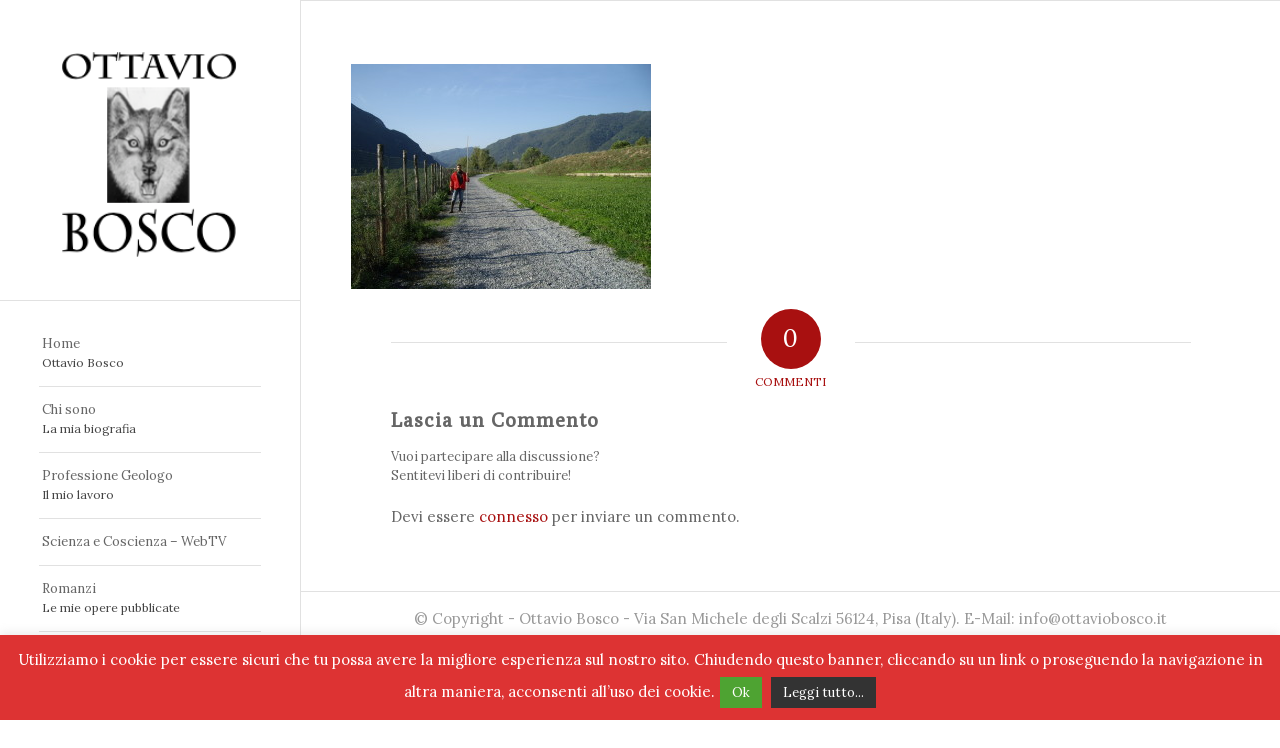

--- FILE ---
content_type: text/css
request_url: https://www.ottaviobosco.it/wp-content/themes/enfold-child/style.css?ver=7.1.1
body_size: -43
content:
/*
Theme Name:     Tema Ottavio Bosco
Theme URI:      http://www.ottaviobosco.it
Description:    Tema Child di Enfold per Ottavio Bosco
Author:         Nicola Strumia
Template:       enfold
Version:        0.1
*/

@import url("../enfold/style.css");

--- FILE ---
content_type: text/plain
request_url: https://www.google-analytics.com/j/collect?v=1&_v=j102&a=858128224&t=pageview&_s=1&dl=https%3A%2F%2Fwww.ottaviobosco.it%2Fprofessione-geologo%2Fimgp7010-2%2F&ul=en-us%40posix&dt=IMGP7010%20-%20Ottavio%20Bosco&sr=1280x720&vp=1280x720&_u=IEBAAEABAAAAACAAI~&jid=745155767&gjid=814606175&cid=1126820648.1763276825&tid=UA-39571714-2&_gid=1073960277.1763276825&_r=1&_slc=1&z=1134653794
body_size: -452
content:
2,cG-V9KTSZZ683